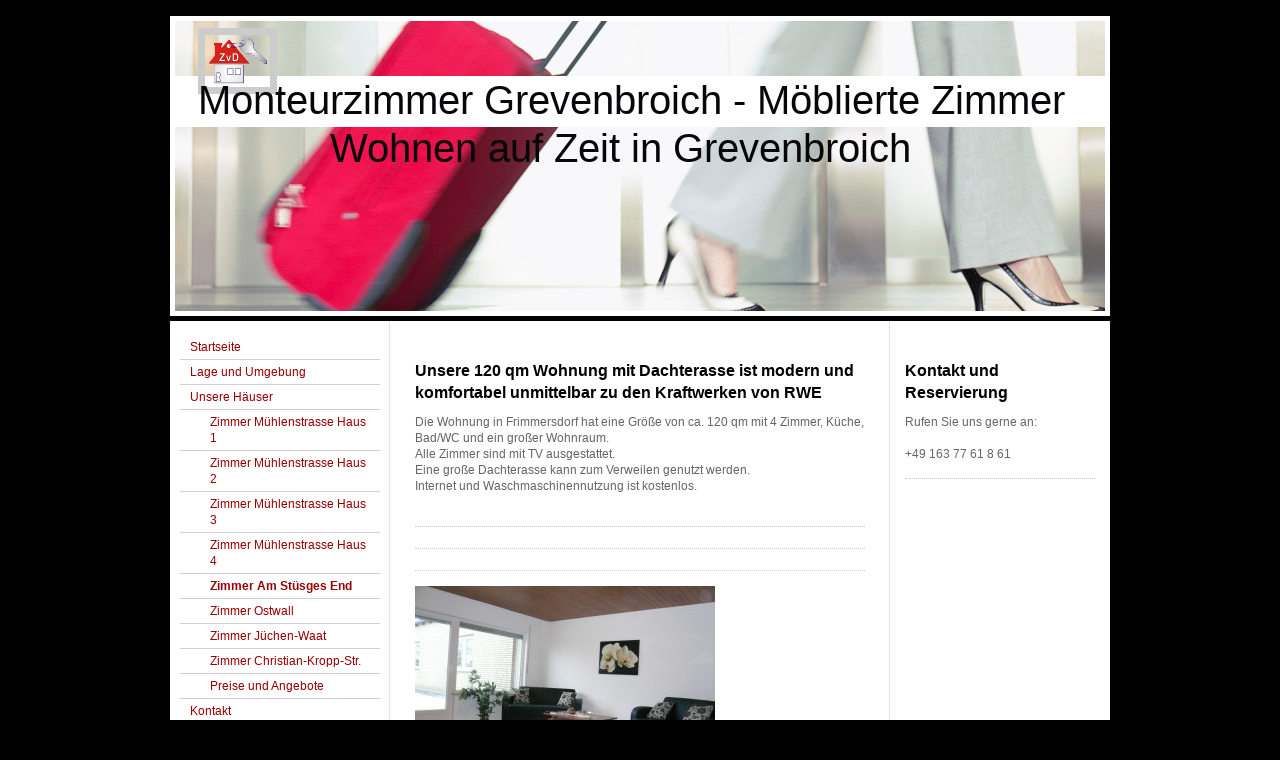

--- FILE ---
content_type: text/html; charset=UTF-8
request_url: https://www.monteurzimmergrevenbroich.de/unsere-h%C3%A4user/zimmer-am-st%C3%BCsges-end/
body_size: 5128
content:
<!DOCTYPE html>
<html lang="de"  ><head prefix="og: http://ogp.me/ns# fb: http://ogp.me/ns/fb# business: http://ogp.me/ns/business#">
    <meta http-equiv="Content-Type" content="text/html; charset=utf-8"/>
    <meta name="generator" content="IONOS MyWebsite"/>
        
    <link rel="dns-prefetch" href="//cdn.website-start.de/"/>
    <link rel="dns-prefetch" href="//106.mod.mywebsite-editor.com"/>
    <link rel="dns-prefetch" href="https://106.sb.mywebsite-editor.com/"/>
    <link rel="shortcut icon" href="//cdn.website-start.de/favicon.ico"/>
        <title>Monteurzimmer Grevenbroich - Möblierte Zimmer - Wohnen auf Zeit Dielmann GbR - Zimmer Am Stüsges End</title>
    
    

<meta name="format-detection" content="telephone=no"/>
        <meta name="keywords" content="Monteurzimmer, möblierte Zimmer, Zimmervermietung, Wohnen auf Zeit"/>
            <meta name="description" content="Monteurzimmer ab 9,00 € pro Nacht"/>
            <meta name="robots" content="index,follow"/>
        <link href="https://www.monteurzimmergrevenbroich.de/s/style/layout.css?1691484590" rel="stylesheet" type="text/css"/>
    <link href="https://www.monteurzimmergrevenbroich.de/s/style/main.css?1691484590" rel="stylesheet" type="text/css"/>
    <link href="https://www.monteurzimmergrevenbroich.de/s/style/font.css?1691484590" rel="stylesheet" type="text/css"/>
    <link href="//cdn.website-start.de/app/cdn/min/group/web.css?1724143388249" rel="stylesheet" type="text/css"/>
<link href="//cdn.website-start.de/app/cdn/min/moduleserver/css/de_DE/common,shoppingbasket?1724143388249" rel="stylesheet" type="text/css"/>
    <link href="https://106.sb.mywebsite-editor.com/app/logstate2-css.php?site=190767726&amp;t=1766287616" rel="stylesheet" type="text/css"/>

<script type="text/javascript">
    /* <![CDATA[ */
var stagingMode = '';
    /* ]]> */
</script>
<script src="https://106.sb.mywebsite-editor.com/app/logstate-js.php?site=190767726&amp;t=1766287616"></script>

    <link href="https://www.monteurzimmergrevenbroich.de/s/style/print.css?1724143388249" rel="stylesheet" media="print" type="text/css"/>
    <script type="text/javascript">
    /* <![CDATA[ */
    var systemurl = 'https://106.sb.mywebsite-editor.com/';
    var webPath = '/';
    var proxyName = '';
    var webServerName = 'www.monteurzimmergrevenbroich.de';
    var sslServerUrl = 'https://www.monteurzimmergrevenbroich.de';
    var nonSslServerUrl = 'http://www.monteurzimmergrevenbroich.de';
    var webserverProtocol = 'http://';
    var nghScriptsUrlPrefix = '//106.mod.mywebsite-editor.com';
    var sessionNamespace = 'DIY_SB';
    var jimdoData = {
        cdnUrl:  '//cdn.website-start.de/',
        messages: {
            lightBox: {
    image : 'Bild',
    of: 'von'
}

        },
        isTrial: 0,
        pageId: 919359544    };
    var script_basisID = "190767726";

    diy = window.diy || {};
    diy.web = diy.web || {};

        diy.web.jsBaseUrl = "//cdn.website-start.de/s/build/";

    diy.context = diy.context || {};
    diy.context.type = diy.context.type || 'web';
    /* ]]> */
</script>

<script type="text/javascript" src="//cdn.website-start.de/app/cdn/min/group/web.js?1724143388249" crossorigin="anonymous"></script><script type="text/javascript" src="//cdn.website-start.de/s/build/web.bundle.js?1724143388249" crossorigin="anonymous"></script><script src="//cdn.website-start.de/app/cdn/min/moduleserver/js/de_DE/common,shoppingbasket?1724143388249"></script>
<script type="text/javascript" src="https://cdn.website-start.de/proxy/apps/static/resource/dependencies/"></script><script type="text/javascript">
                    if (typeof require !== 'undefined') {
                        require.config({
                            waitSeconds : 10,
                            baseUrl : 'https://cdn.website-start.de/proxy/apps/static/js/'
                        });
                    }
                </script><script type="text/javascript" src="//cdn.website-start.de/app/cdn/min/group/pfcsupport.js?1724143388249" crossorigin="anonymous"></script>    <meta property="og:type" content="business.business"/>
    <meta property="og:url" content="https://www.monteurzimmergrevenbroich.de/unsere-häuser/zimmer-am-stüsges-end/"/>
    <meta property="og:title" content="Monteurzimmer Grevenbroich - Möblierte Zimmer - Wohnen auf Zeit Dielmann GbR - Zimmer Am Stüsges End"/>
            <meta property="og:description" content="Monteurzimmer ab 9,00 € pro Nacht"/>
                <meta property="og:image" content="https://www.monteurzimmergrevenbroich.de/s/misc/logo.jpg?t=1758454210"/>
        <meta property="business:contact_data:country_name" content="Deutschland"/>
    
    
    
    
    
    
    
    
</head>


<body class="body diyBgActive  cc-pagemode-default diy-market-de_DE" data-pageid="919359544" id="page-919359544">
    
    <div class="diyw">
        ﻿<div id="container" class="diyweb">
	<div id="header">
	    <div class="overlay" id="overlay_top"></div><div class="overlay" id="overlay_left"></div>
	        
<style type="text/css" media="all">
.diyw div#emotion-header {
        max-width: 940px;
        max-height: 300px;
                background: #2DD11F;
    }

.diyw div#emotion-header-title-bg {
    left: 0%;
    top: 20%;
    width: 100%;
    height: 17%;

    background-color: #FFFFFF;
    opacity: 1.00;
    filter: alpha(opacity = 100);
    }
.diyw img#emotion-header-logo {
    left: 3.00%;
    top: 4.00%;
    background: transparent;
            width: 6.49%;
        height: 16.00%;
                border: 7px solid #cccccc;
        padding: 2px;
        }

.diyw div#emotion-header strong#emotion-header-title {
    left: 3%;
    top: 20%;
    color: #07070A;
        font: normal normal 40px/120% Helvetica, 'Helvetica Neue', 'Trebuchet MS', sans-serif;
}

.diyw div#emotion-no-bg-container{
    max-height: 300px;
}

.diyw div#emotion-no-bg-container .emotion-no-bg-height {
    margin-top: 31.91%;
}
</style>
<div id="emotion-header" data-action="loadView" data-params="active" data-imagescount="1">
            <img src="https://www.monteurzimmergrevenbroich.de/s/img/emotionheader.jpg?1297012967.940px.300px" id="emotion-header-img" alt=""/>
            
        <div id="ehSlideshowPlaceholder">
            <div id="ehSlideShow">
                <div class="slide-container">
                                        <div style="background-color: #2DD11F">
                            <img src="https://www.monteurzimmergrevenbroich.de/s/img/emotionheader.jpg?1297012967.940px.300px" alt=""/>
                        </div>
                                    </div>
            </div>
        </div>


        <script type="text/javascript">
        //<![CDATA[
                diy.module.emotionHeader.slideShow.init({ slides: [{"url":"https:\/\/www.monteurzimmergrevenbroich.de\/s\/img\/emotionheader.jpg?1297012967.940px.300px","image_alt":"","bgColor":"#2DD11F"}] });
        //]]>
        </script>

    
                        <a href="https://www.monteurzimmergrevenbroich.de/">
        
                    <img id="emotion-header-logo" src="https://www.monteurzimmergrevenbroich.de/s/misc/logo.jpg?t=1758454210" alt=""/>
        
                    </a>
            
                  	<div id="emotion-header-title-bg"></div>
    
            <strong id="emotion-header-title" style="text-align: left">Monteurzimmer Grevenbroich - Möblierte Zimmer 
            Wohnen auf Zeit in Grevenbroich</strong>
                    <div class="notranslate">
                <svg xmlns="http://www.w3.org/2000/svg" version="1.1" id="emotion-header-title-svg" viewBox="0 0 940 300" preserveAspectRatio="xMinYMin meet"><text style="font-family:Helvetica, 'Helvetica Neue', 'Trebuchet MS', sans-serif;font-size:40px;font-style:normal;font-weight:normal;fill:#07070A;line-height:1.2em;"><tspan x="0" style="text-anchor: start" dy="0.95em">Monteurzimmer Grevenbroich - Möblierte Zimmer </tspan><tspan x="0" style="text-anchor: start" dy="1.2em">            Wohnen auf Zeit in Grevenbroich</tspan></text></svg>
            </div>
            
    
    <script type="text/javascript">
    //<![CDATA[
    (function ($) {
        function enableSvgTitle() {
                        var titleSvg = $('svg#emotion-header-title-svg'),
                titleHtml = $('#emotion-header-title'),
                emoWidthAbs = 940,
                emoHeightAbs = 300,
                offsetParent,
                titlePosition,
                svgBoxWidth,
                svgBoxHeight;

                        if (titleSvg.length && titleHtml.length) {
                offsetParent = titleHtml.offsetParent();
                titlePosition = titleHtml.position();
                svgBoxWidth = titleHtml.width();
                svgBoxHeight = titleHtml.height();

                                titleSvg.get(0).setAttribute('viewBox', '0 0 ' + svgBoxWidth + ' ' + svgBoxHeight);
                titleSvg.css({
                   left: Math.roundTo(100 * titlePosition.left / offsetParent.width(), 3) + '%',
                   top: Math.roundTo(100 * titlePosition.top / offsetParent.height(), 3) + '%',
                   width: Math.roundTo(100 * svgBoxWidth / emoWidthAbs, 3) + '%',
                   height: Math.roundTo(100 * svgBoxHeight / emoHeightAbs, 3) + '%'
                });

                titleHtml.css('visibility','hidden');
                titleSvg.css('visibility','visible');
            }
        }

        
        // switch to svg title
        enableSvgTitle();
        jQuery('#emotion-header-img').one('load', enableSvgTitle)

            }(jQuery));
    //]]>
    </script>

    </div>

	    <div class="overlay" id="overlay_right"></div>
	    <div class="overlay" id="overlay_bottom"></div>
	</div>
	<div id="wrapper">
		<div id="wrapper_inner">
			<div id="wrapper_innermost">
				<div id="navigation">
					<div class="webnavigation"><ul id="mainNav1" class="mainNav1"><li class="navTopItemGroup_1"><a data-page-id="919359541" href="https://www.monteurzimmergrevenbroich.de/" class="level_1"><span>Startseite</span></a></li><li class="navTopItemGroup_2"><a data-page-id="919359543" href="https://www.monteurzimmergrevenbroich.de/lage-und-umgebung/" class="level_1"><span>Lage und Umgebung</span></a></li><li class="navTopItemGroup_3"><a data-page-id="919359542" href="https://www.monteurzimmergrevenbroich.de/unsere-häuser/" class="parent level_1"><span>Unsere Häuser</span></a></li><li><ul id="mainNav2" class="mainNav2"><li class="navTopItemGroup_3"><a data-page-id="919359545" href="https://www.monteurzimmergrevenbroich.de/unsere-häuser/zimmer-mühlenstrasse-haus-1/" class="level_2"><span>Zimmer Mühlenstrasse Haus 1</span></a></li><li class="navTopItemGroup_3"><a data-page-id="919359566" href="https://www.monteurzimmergrevenbroich.de/unsere-häuser/zimmer-mühlenstrasse-haus-2/" class="level_2"><span>Zimmer Mühlenstrasse Haus 2</span></a></li><li class="navTopItemGroup_3"><a data-page-id="919359567" href="https://www.monteurzimmergrevenbroich.de/unsere-häuser/zimmer-mühlenstrasse-haus-3/" class="level_2"><span>Zimmer Mühlenstrasse Haus 3</span></a></li><li class="navTopItemGroup_3"><a data-page-id="919359565" href="https://www.monteurzimmergrevenbroich.de/unsere-häuser/zimmer-mühlenstrasse-haus-4/" class="level_2"><span>Zimmer Mühlenstrasse Haus 4</span></a></li><li class="navTopItemGroup_3"><a data-page-id="919359544" href="https://www.monteurzimmergrevenbroich.de/unsere-häuser/zimmer-am-stüsges-end/" class="current level_2"><span>Zimmer Am Stüsges End</span></a></li><li class="navTopItemGroup_3"><a data-page-id="929594832" href="https://www.monteurzimmergrevenbroich.de/unsere-häuser/zimmer-ostwall/" class="level_2"><span>Zimmer Ostwall</span></a></li><li class="navTopItemGroup_3"><a data-page-id="929594836" href="https://www.monteurzimmergrevenbroich.de/unsere-häuser/zimmer-jüchen-waat/" class="level_2"><span>Zimmer Jüchen-Waat</span></a></li><li class="navTopItemGroup_3"><a data-page-id="929594841" href="https://www.monteurzimmergrevenbroich.de/unsere-häuser/zimmer-christian-kropp-str/" class="level_2"><span>Zimmer Christian-Kropp-Str.</span></a></li><li class="navTopItemGroup_3"><a data-page-id="919359551" href="https://www.monteurzimmergrevenbroich.de/unsere-häuser/preise-und-angebote/" class="level_2"><span>Preise und Angebote</span></a></li></ul></li><li class="navTopItemGroup_4"><a data-page-id="919359553" href="https://www.monteurzimmergrevenbroich.de/kontakt/" class="level_1"><span>Kontakt</span></a></li><li class="navTopItemGroup_5"><a data-page-id="919359554" href="https://www.monteurzimmergrevenbroich.de/ihr-weg-zu-uns/" class="level_1"><span>Ihr Weg zu uns</span></a></li><li class="navTopItemGroup_6"><a data-page-id="919359555" href="https://www.monteurzimmergrevenbroich.de/impressum/" class="level_1"><span>Impressum</span></a></li></ul></div>
				</div>
				<div id="content">
					<div id="mainContent">
						<div class="gutter">
							
        <div id="content_area">
        	<div id="content_start"></div>
        	
        
        <div id="matrix_1023840252" class="sortable-matrix" data-matrixId="1023840252"><div class="n module-type-header diyfeLiveArea "> <h1><span class="diyfeDecoration">Unsere 120 qm Wohnung mit Dachterasse ist modern und komfortabel unmittelbar zu den Kraftwerken von RWE</span></h1> </div><div class="n module-type-text diyfeLiveArea "> <p>Die Wohnung in Frimmersdorf hat eine Größe von ca. 120 qm mit 4 Zimmer, Küche, Bad/WC und ein großer Wohnraum.</p>
<p>Alle Zimmer sind mit TV ausgestattet.</p>
<p>Eine große Dachterasse kann zum Verweilen genutzt werden.</p>
<p>Internet und Waschmaschinennutzung ist kostenlos.</p>
<p> </p> </div><div class="n module-type-hr diyfeLiveArea "> <div style="padding: 0px 0px">
    <div class="hr"></div>
</div>
 </div><div class="n module-type-hr diyfeLiveArea "> <div style="padding: 0px 0px">
    <div class="hr"></div>
</div>
 </div><div class="n module-type-hr diyfeLiveArea "> <div style="padding: 0px 0px">
    <div class="hr"></div>
</div>
 </div><div class="n module-type-imageSubtitle diyfeLiveArea "> <div class="clearover imageSubtitle" id="imageSubtitle-5781365029">
    <div class="align-container align-left" style="max-width: 300px">
        <a class="imagewrapper" href="https://www.monteurzimmergrevenbroich.de/s/cc_images/cache_2415613043.jpg?t=1296997177" rel="lightbox[5781365029]" title="Wohnraum">
            <img id="image_2415613043" src="https://www.monteurzimmergrevenbroich.de/s/cc_images/cache_2415613043.jpg?t=1296997177" alt="" style="max-width: 300px; height:auto"/>
        </a>

                <span class="caption">Wohnraum</span>
        
    </div>

</div>

<script type="text/javascript">
//<![CDATA[
jQuery(function($) {
    var $target = $('#imageSubtitle-5781365029');

    if ($.fn.swipebox && Modernizr.touch) {
        $target
            .find('a[rel*="lightbox"]')
            .addClass('swipebox')
            .swipebox();
    } else {
        $target.tinyLightbox({
            item: 'a[rel*="lightbox"]',
            cycle: false,
            hideNavigation: true
        });
    }
});
//]]>
</script>
 </div><div class="n module-type-gallery diyfeLiveArea "> <div class="ccgalerie clearover" id="lightbox-gallery-5781365042">

<div class="thumb_pro1" id="gallery_thumb_2415613056" style="width: 308px; height: 308px;">
	<div class="innerthumbnail" style="width: 308px; height: 308px;">		<a rel="lightbox[5781365042]" href="https://www.monteurzimmergrevenbroich.de/s/cc_images/cache_2415613056.jpg?t=1296997343">			<img src="https://www.monteurzimmergrevenbroich.de/s/cc_images/thumb_2415613056.jpg?t=1296997343" id="image_2415613056" alt=""/>
		</a>
	</div>

</div>

<div class="thumb_pro1" id="gallery_thumb_2415613057" style="width: 308px; height: 308px;">
	<div class="innerthumbnail" style="width: 308px; height: 308px;">		<a rel="lightbox[5781365042]" href="https://www.monteurzimmergrevenbroich.de/s/cc_images/cache_2415613057.jpg?t=1296997343">			<img src="https://www.monteurzimmergrevenbroich.de/s/cc_images/thumb_2415613057.jpg?t=1296997343" id="image_2415613057" alt=""/>
		</a>
	</div>

</div>

<div class="thumb_pro1" id="gallery_thumb_2415613058" style="width: 308px; height: 308px;">
	<div class="innerthumbnail" style="width: 308px; height: 308px;">		<a rel="lightbox[5781365042]" href="https://www.monteurzimmergrevenbroich.de/s/cc_images/cache_2415613058.jpg?t=1296997343">			<img src="https://www.monteurzimmergrevenbroich.de/s/cc_images/thumb_2415613058.jpg?t=1296997343" id="image_2415613058" alt=""/>
		</a>
	</div>

</div>

<div class="thumb_pro1" id="gallery_thumb_2415613059" style="width: 308px; height: 308px;">
	<div class="innerthumbnail" style="width: 308px; height: 308px;">		<a rel="lightbox[5781365042]" href="https://www.monteurzimmergrevenbroich.de/s/cc_images/cache_2415613059.jpg?t=1296997343">			<img src="https://www.monteurzimmergrevenbroich.de/s/cc_images/thumb_2415613059.jpg?t=1296997343" id="image_2415613059" alt=""/>
		</a>
	</div>

</div>

<div class="thumb_pro1" id="gallery_thumb_2415613060" style="width: 308px; height: 308px;">
	<div class="innerthumbnail" style="width: 308px; height: 308px;">		<a rel="lightbox[5781365042]" href="https://www.monteurzimmergrevenbroich.de/s/cc_images/cache_2415613060.jpg?t=1296997344">			<img src="https://www.monteurzimmergrevenbroich.de/s/cc_images/thumb_2415613060.jpg?t=1296997344" id="image_2415613060" alt=""/>
		</a>
	</div>

</div>
</div>
   <script type="text/javascript">
  //<![CDATA[
      jQuery(document).ready(function($){
          var $galleryEl = $('#lightbox-gallery-5781365042');

          if ($.fn.swipebox && Modernizr.touch) {
              $galleryEl
                  .find('a[rel*="lightbox"]')
                  .addClass('swipebox')
                  .swipebox();
          } else {
              $galleryEl.tinyLightbox({
                  item: 'a[rel*="lightbox"]',
                  cycle: true
              });
          }
      });
    //]]>
    </script>
 </div><div class="n module-type-header diyfeLiveArea "> <h1><span class="diyfeDecoration">Haus Am Stüsges End</span></h1> </div></div>
        
        
        </div>
						</div>			
					</div>
					<div id="subContent">
						<div id="matrix_1023840241" class="sortable-matrix" data-matrixId="1023840241"><div class="n module-type-header diyfeLiveArea "> <h1><span class="diyfeDecoration">Kontakt und Reservierung</span></h1> </div><div class="n module-type-text diyfeLiveArea "> <p>Rufen Sie uns gerne an:</p>
<p> </p>
<p>+49 163 77 61 8 61</p> </div><div class="n module-type-hr diyfeLiveArea "> <div style="padding: 0px 0px">
    <div class="hr"></div>
</div>
 </div></div>
					</div>
				</div>
				<div class="c"></div>
			</div>
		</div>
	</div>
	<div id="footer">
		<div id="footer_inner">
			<div id="footer_innermost">
				<div id="footer_wrapper" class="altcolor">
					<div id="contentfooter">
    <div class="leftrow">
                        <a rel="nofollow" href="javascript:window.print();">
                    <img class="inline" height="14" width="18" src="//cdn.website-start.de/s/img/cc/printer.gif" alt=""/>
                    Druckversion                </a> <span class="footer-separator">|</span>
                <a href="https://www.monteurzimmergrevenbroich.de/sitemap/">Sitemap</a>
                        <br/> © Monteurzimmer Grevenbroich<br/>
<br/>
Diese Homepage wurde mit <a rel="nofollow" href="https://www.ionos.de/websites/homepage-erstellen" target="_blank">IONOS MyWebsite</a> erstellt.
            </div>
    <script type="text/javascript">
        window.diy.ux.Captcha.locales = {
            generateNewCode: 'Neuen Code generieren',
            enterCode: 'Bitte geben Sie den Code ein'
        };
        window.diy.ux.Cap2.locales = {
            generateNewCode: 'Neuen Code generieren',
            enterCode: 'Bitte geben Sie den Code ein'
        };
    </script>
    <div class="rightrow">
                    <span class="loggedout">
                <a rel="nofollow" id="login" href="https://login.1and1-editor.com/190767726/www.monteurzimmergrevenbroich.de/de?pageId=919359544">
                    Login                </a>
            </span>
                
                <span class="loggedin">
            <a rel="nofollow" id="logout" href="https://106.sb.mywebsite-editor.com/app/cms/logout.php">Logout</a> <span class="footer-separator">|</span>
            <a rel="nofollow" id="edit" href="https://106.sb.mywebsite-editor.com/app/190767726/919359544/">Seite bearbeiten</a>
        </span>
    </div>
</div>
            <div id="loginbox" class="hidden">
                <script type="text/javascript">
                    /* <![CDATA[ */
                    function forgotpw_popup() {
                        var url = 'https://passwort.1und1.de/xml/request/RequestStart';
                        fenster = window.open(url, "fenster1", "width=600,height=400,status=yes,scrollbars=yes,resizable=yes");
                        // IE8 doesn't return the window reference instantly or at all.
                        // It may appear the call failed and fenster is null
                        if (fenster && fenster.focus) {
                            fenster.focus();
                        }
                    }
                    /* ]]> */
                </script>
                                <img class="logo" src="//cdn.website-start.de/s/img/logo.gif" alt="IONOS" title="IONOS"/>

                <div id="loginboxOuter"></div>
            </div>
        

				</div>				
			</div>
		</div>
	</div>
</div>    </div>

    
    </body>


<!-- rendered at Sun, 21 Sep 2025 13:30:10 +0200 -->
</html>
